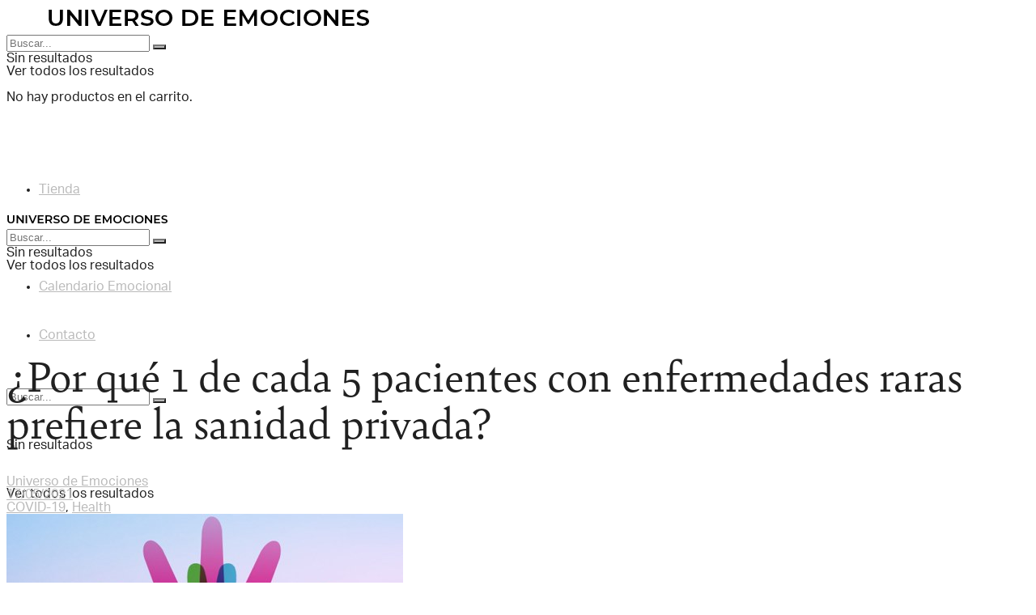

--- FILE ---
content_type: text/html; charset=utf-8
request_url: https://www.google.com/recaptcha/api2/aframe
body_size: 270
content:
<!DOCTYPE HTML><html><head><meta http-equiv="content-type" content="text/html; charset=UTF-8"></head><body><script nonce="3xIL8KUbFjWjfFI9rLRtPQ">/** Anti-fraud and anti-abuse applications only. See google.com/recaptcha */ try{var clients={'sodar':'https://pagead2.googlesyndication.com/pagead/sodar?'};window.addEventListener("message",function(a){try{if(a.source===window.parent){var b=JSON.parse(a.data);var c=clients[b['id']];if(c){var d=document.createElement('img');d.src=c+b['params']+'&rc='+(localStorage.getItem("rc::a")?sessionStorage.getItem("rc::b"):"");window.document.body.appendChild(d);sessionStorage.setItem("rc::e",parseInt(sessionStorage.getItem("rc::e")||0)+1);localStorage.setItem("rc::h",'1764915435156');}}}catch(b){}});window.parent.postMessage("_grecaptcha_ready", "*");}catch(b){}</script></body></html>